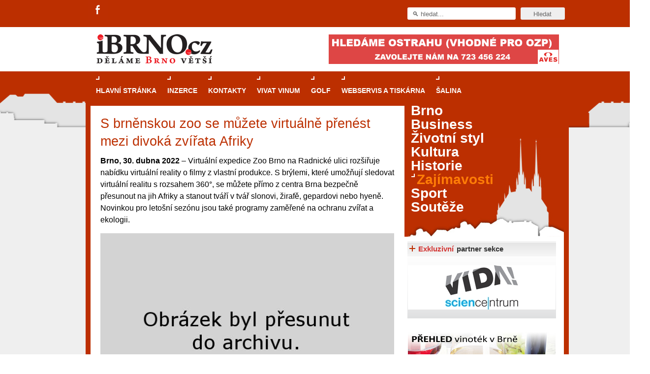

--- FILE ---
content_type: text/html; charset=utf-8
request_url: https://www.ibrno.cz/zajimavosti/65696-s-brnenskou-zoo-se-muzete-virtualne-prenest-mezi-divoka-zvirata-afriky.html
body_size: 13160
content:

<!DOCTYPE html PUBLIC "-//W3C//DTD XHTML 1.0 Transitional//EN" "http://www.w3.org/TR/xhtml1/DTD/xhtml1-transitional.dtd">
<html xmlns="https://www.w3.org/1999/xhtml" xml:lang="cs-cz" lang="cs-cz"
      xmlns:og="//opengraphprotocol.org/schema/"
      xmlns:fb="//www.facebook.com/2008/fbml">

    <head>
        <link rel="shortcut icon" href="/images/favicon.ico"/>

        
        <script type="text/javascript" src="//code.jquery.com/jquery-1.8.3.min.js"></script>
        <script>
            $.noConflict();
        </script>

          <base href="https://www.ibrno.cz/zajimavosti/65696-s-brnenskou-zoo-se-muzete-virtualne-prenest-mezi-divoka-zvirata-afriky.html" />
  <meta http-equiv="content-type" content="text/html; charset=utf-8" />
  <meta name="robots" content="index, follow" />
  <meta name="keywords" content="zoo, ZOO, VR, virtuální realita" />
  <meta name="og:image" content="https://www.ibrno.cz/images/stories/clanky/2022/04/virtualni_realita_zoo_brno.jpg" />
  <meta name="description" content="Virtuální expedice Zoo Brno na Radnické ulici rozšiřuje nabídku virtuální reality o filmy z vlastní produkce. S brýlemi, které umožňují sledovat virtuální realitu s rozsahem 360°, se můžete přímo z centra Brna bezpečně přesunout na jih Afriky a stanout tváří v tvář slonovi, žirafě, gepardovi nebo hyeně. Novinkou pro letošní sezónu jsou také programy zaměřené na ochranu zvířat a ekologii." />
  <meta name="generator" content="Joomla! 1.5 - Open Source Content Management" />
  <title>S brněnskou zoo se můžete virtuálně přenést mezi divoká zvířata Afriky</title>
  <link href="/favicon.ico" rel="shortcut icon" type="image/x-icon" />
  <link rel="stylesheet" href="/components/com_jcomments/tpl/default/style.css?v=12" type="text/css" />
  <link rel="stylesheet" href="/modules/mod_wssocialico/assets/css/wssocialico.css" type="text/css" />
  <link rel="stylesheet" href="/./plugins/content/bottombox/bbx_style.css" type="text/css" />
  <link rel="stylesheet" href="/modules/mod_related_items/assets/css/mod_related_items.css?v=2" type="text/css" />
  <link rel="stylesheet" href="/templates/rt_iridium_j15/css/style.css?ver=1.0.11" type="text/css" />
  <link rel="stylesheet" href="https://www.ibrno.cz//modules/mod_eventlistcal15q/mod_eventlistcal15q.css" type="text/css" />
  <style type="text/css">
    <!--

    -->
  </style>
  <script type="text/javascript" src="/components/com_jcomments/js/jcomments-v2.1.js?v=7"></script>
  <script type="text/javascript" src="/components/com_jcomments/libraries/joomlatune/ajax.js?v=3"></script>
  <script type="text/javascript" src="/media/system/js/mootools.js"></script>
  <script type="text/javascript" src="/media/system/js/caption.js"></script>
  <script type="text/javascript" src="/templates/rt_iridium_j15/js/rokfonts.js"></script>
  <script type="text/javascript" src="/templates/rt_iridium_j15/js/all.js"></script>
  <script type="text/javascript">
var rokboxPath = '/plugins/system/rokbox/';
		        window.addEvent('load', function() {
					new Fusion('ul.menutop', {
						pill: 0,
						effect: 'slide and fade',
						opacity: 1,
						hideDelay: 500,
						tweakInitial: {'x': -12, 'y': 0},
        				tweakSubsequent: {'x': -12, 'y': -6},
						menuFx: {duration: 400, transition: Fx.Transitions.Quint.easeOut},
						pillFx: {duration: 400, transition: Fx.Transitions.Quint.easeOut}
					});
	            });
		window.templatePath = '/templates/rt_iridium_j15';
		window.uri = '';
		window.currentStyle = 'style6';
	window.addEvent('domready', function() {
		var modules = ['side-mod', 'showcase-panel', 'moduletable', 'article-rel-wrapper'];
		var header = ['h3','h2','h1'];
		RokBuildSpans(modules, header);
	});		window.addEvent('domready', function(){ var JTooltips = new Tips($$('.hasTip'), { maxTitleChars: 50, fixed: false}); });
  </script>
  <meta property="og:type" content="article"/>
  <meta property="og:title" content="S brněnskou zoo se můžete virtuálně přenést mezi divoká zvířata Afriky"/>
  <meta property="og:site_name" content="iBrno - zpravodajský portál města Brna"/>
  <meta property="og:description" content=""/>

        

<script src='https://www.google.com/recaptcha/api.js'></script>	  		
<!--<script src="https://www.google.com/recaptcha/api.js" async defer></script>-->
		
		<script type="text/javascript">
		jQuery(function () {
			jQuery(".banner-info").click(function () {
				//window.location.href = atob(jQuery(this).attr("data-info"));
				window.open(atob(jQuery(this).attr("data-info")));
			});
		});
		</script>
    </head>
    <body id="ff-helvetica" class="f-default style6 medium  iehandle">
        <!--Begin Top Advertisement-->
                    <div id="top-advertisement">
                <div class="wrapper pad_lb">
                    		<div class="moduletable social-icons">
					<div class="header-social-icons">
<ul>
<li class="fa">
<a title="Facebook" target="_blank" href="https://www.facebook.com/iBrnocz"></a>
</li>
<!--
<li class="gp">
<a title="Google+" target="_blank" href="https://plus.google.com/u/0/106800456713959758617/posts"></a>
</li>
-->
</ul>
</div>		</div>
	
                    		<div class="moduletablehilite1">
					<div id="searchmod-surround">
  <form action="index.php"  method="post" id="rokajaxsearch" >
  	<div class="rokajaxsearchhilite1">
  	<input id="roksearch_search_str" name="searchword" id="mod_search_searchword" maxlength="20" class="inputbox" type="text" size="20" value="&#x1F50D; hledat..."  onblur="if(this.value=='') this.value='&#x1F50D; hledat...';" onfocus="if(this.value=='&#x1F50D; hledat...') this.value='';" /><input type="submit" value="Hledat" class="buttonhilite1"/>  	<input type="hidden" name="option" value="com_search" />
  	<input type="hidden" name="task"   value="search" />
  	</div>
  </form>
</div>
		</div>
	
                    <div class="clear"></div>
                </div>
            </div>
                <!--End Top Advertisement-->
        <div id="bg-tile"  ><div id="bg-main" >
                <!--Begin Header-->
                <div id="header">
                    <div class="wrapper left_pad">
                        <div class="padding">
                            <!--Begin Logo-->
                                                            <div class="logo-module">
                                                                            <a href="/" id="logo"></a>
                                                                    </div>
                                                        <!--End Logo-->
                                                            <div id="top-right-surround">
                                                                                                                <div id="top-right">		<div class="moduletable">
					<div class="clear" style="height: auto;" style="  #" id=bbh1><div align="center"><!-- id=6574 --><div class="banner-info" data-info="aHR0cHM6Ly9iLmNjYi5jei9pbmMvcmVkaXJlY3QucGhwP2JpZD02NTc0JmthbT1odHRwcyUzQSUyRiUyRnd3dy5hdmVzcGx1cy5jeiUyRg=="><img src='https://b.ccb.cz/img/79a2f17121c54acbf97c4ebe8eff5814.jpg' alt='Aves Plus' border='0' /></div></div></div><div class="clear"></div>		</div>
	</div>
                                                                    </div>
                                                    </div>
                    </div>
                </div>
                <!--End Header-->
                <div class="wrapper left_pad" style="position: relative;">
                                            <div class="skyscraper skyscraper-left">
                            
                        </div>
                                                                <div class="skyscraper skyscraper-right" >
                            
                        </div>
                                        <!--Begin Horizontal Menu-->
                                            <div id="horiz-menu" class="fusion">
                            <div class="wrapper">
                                <div class="padding">
                                    <div id="horizmenu-surround">
                                                                                    <ul class="menutop level1" >
			<li class="item1 root" >
			<a class="orphan item bullet" href="https://www.ibrno.cz/"  >
			<span>
		    			Hlavní stránka			   
			</span>
		</a>
		
		
</li>	
			<li class="item60 root" >
			<a class="orphan item bullet" href="/inzerce.html"  >
			<span>
		    			Inzerce			   
			</span>
		</a>
		
		
</li>	
			<li class="item65 root" >
			<a class="orphan item bullet" href="/kontakty.html"  >
			<span>
		    			Kontakty			   
			</span>
		</a>
		
		
</li>	
			<li class="item238 root" >
			<a class="orphan item bullet" href="/vivat-vinum.html"  >
			<span>
		    			Vivat Vinum			   
			</span>
		</a>
		
		
</li>	
			<li class="item306 root" >
			<a class="orphan item bullet" href="https://www.casopisgolf.cz"  >
			<span>
		    			GOLF			   
			</span>
		</a>
		
		
</li>	
			<li class="item313 root" >
			<a class="orphan item bullet" href="https://www.grafika-tisk-brno.cz/"  >
			<span>
		    			Webservis a tiskárna			   
			</span>
		</a>
		
		
</li>	
			<li class="item314 root" >
			<a class="orphan item bullet" href="https://www.salina-brno.cz/"  >
			<span>
		    			Šalina			   
			</span>
		</a>
		
		
</li>	
	</ul>
                                                                            </div>
                                    <!--Begin Search-->
                                                                        <!--End Search-->
                                    <div class="clr"></div>
                                </div>
                            </div>
                        </div>
                                        <!--End Horizontal Menu-->
                    <div id="main-trans-top">
                        <!--Begin Showcase-->
                        
                                                <!--End Showcase-->
                    </div>
                    <div id="main-trans">
                        <!--Begin Main Body-->
                        <div id="main-body">
                            <div id="main-content" class="s-c-s">
                                <div class="colmask leftmenu">
                                    <div class="colmid">
                                        <div class="colright">
                                            <!--Begin Main Column (col1wrap)-->
                                            <div class="col1wrap" >
                                                <div class="col1pad">
                                                    <div class="col1">
                                                        <div id="maincol">
                                                            <div id="main-content-surround">
                                                                                                                                                                                                                                                                                                                                            <div class="bodycontent">
                                                                                                                                                                                                                        <div id="maincontent-block">
                                                                                                                                                        
                                                                                                                                                            <div class="">
    <div id="page" class="full-article">
                <div class="module-tm"><div class="module-tl"></div><div class="module-tr"></div></div>
        <div class="module-inner">
            


            
            
            
            
            

                            <div class="article-title">
                    <h1 class="articlecontentheading" style="padding-right: 5px;">
                        S brněnskou zoo se můžete virtuálně přenést mezi divoká zvířata Afriky                    </h1>

                    
                </div>
                <p><strong>Brno, 30. dubna 2022</strong> – Virtuální expedice Zoo Brno na Radnické ulici rozšiřuje nabídku virtuální reality o filmy z vlastní produkce. S brýlemi, které umožňují sledovat virtuální realitu s rozsahem 360°, se můžete přímo z centra Brna bezpečně přesunout na jih Afriky a stanout tváří v tvář slonovi, žirafě, gepardovi nebo hyeně. Novinkou pro letošní sezónu jsou také programy zaměřené na ochranu zvířat a ekologii.</p>
<p class="pod_perexem"><img style="float: left;" src="/images/stories/clanky/2022/04/virtualni_realita_zoo_brno.jpg" alt="virtualni realita zoo brno" /></p>

<p>Prvních šest filmů virtuální reality získala brněnská zoologická zahrada na základě spolupráce s projektem Wild Immersion, jehož patronkou je světoznámá primatoložka a ochránkyně přírody Jane Goodall. Ty návštěvníka zavedou do těsné blízkosti zvířat z polárních oblastí, savan i oceánů nebo jim umožní pozorovat roztomilá mláďata z různých koutů světa a sledovat vliv slunovratu na život na planetě. „Jsme rádi za navázanou spolupráci s tímto projektem, ale rozhodli jsme se, že se pokusíme natočit filmy do virtuální reality také ve vlastní produkci. Naši mladí kolegové se vypravili do Jihoafrické republiky a se speciální technikou natočili atraktivní záběry afrických kopytníků a šelem, které doplnili i českým komentářem. Věřím, že se budou líbit malým i velkým divákům. Máme v plánu ve výrobě filmů pokračovat a zaměřit se i na českou přírodu,“ řekl ředitel Zoo Brno Martin Hovorka.</p>
<p>Virtuální expedice slouží kromě sledování divoké přírody přes virtuální realitu také pro workshopy, přednášky a další osvětové akce pro různé cílové skupiny zaměřené zejména na ekologii a ochranu zvířat. Je zde také prostor s interaktivními prvky a za příznivého počasí je k dispozici prostor malého dvorku.</p>
<p>„Aktuálně nabízíme čtyři hodinové tematické programy pro mimoškolní skupiny, které lze přizpůsobit věku účastníků. Chceme v nich přiblížit širokému spektru návštěvníků krásu přírody i varovat před jejím nenávratným zničením. S tímto základním cílem jsou připravovány i vedeny populárně naučné programy, které s maximálním využitím moderní techniky přiblíží možnosti, jak může i jednotlivec přispět k udržení kvality života na naší planetě. V jarním období jsme přednáškovou místnost doplnili o exponáty ze sbírek Moravského zemského muzea. Na této komorní výstavě je možné si prohlédnout například mravenečníka velkého nebo repliku dinosauřího vejce,“ dodala vedoucí Virtuální expedice Monika Hadová.</p>
<p>Na programy zoo doporučuje rezervovat místo přes web, případně osobně na místě. Nejčastějšími návštěvníky jsou rodiče s dětmi nebo senioři s vnoučaty. Během letních měsíců bude instalováno zařízení pro bezbariérový přístup osob s handicapem a rodičů s kočárky. Virtuální expedice je otevřena 7 dnů v týdnu od 10:00 do 18:00.</p><div style="clear: both"></div><div class="banner-v-clanku-dole">	<div class="banner-v-clanku">
		<div class="moduletable">
						<div class="module-inner">
				<div class="clear" style="height: auto;" style="  #" id=bbvcl><div align="center"><!-- id=1878 --><script async src="https://pagead2.googlesyndication.com/pagead/js/adsbygoogle.js?client=ca-pub-2826757030954706"
     crossorigin="anonymous"></script>
<ins class="adsbygoogle"
     style="display:block"
     data-ad-format="fluid"
     data-ad-layout-key="-g3-46+jc+0-1hy"
     data-ad-client="ca-pub-2826757030954706"
     data-ad-slot="3556083938"></ins>
<script>
     (adsbygoogle = window.adsbygoogle || []).push({});
</script></div></div><div class="clear"></div>			</div>
		</div>
	</div>
	</div><div style="clear: both"></div><div class="banner-v-clanku-dole">	<div class="">
		<div class="moduletable">
						<div class="module-inner">
				<div class="article-social">
            
    <dl>
        <dd class="rt-facebook"><div id="fb-root" style="z-index:1000;"></div>
        <fb:like href="https://www.ibrno.cz/zajimavosti/65696-s-brnenskou-zoo-se-muzete-virtualne-prenest-mezi-divoka-zvirata-afriky.html" layout="button_count" action="like" show_faces="true" colorscheme="light"></fb:like>
        </dd>

        <dd class="rt-twitter">
            <a href="https://twitter.com/share" class="twitter-share-button" data-dnt="true" data-count="horizontal" data-text="" data-url="https://www.ibrno.cz/zajimavosti/65696-s-brnenskou-zoo-se-muzete-virtualne-prenest-mezi-divoka-zvirata-afriky.html">Tweet</a>
        </dd>

        <dd class="rt-google">
            <g:plusone href="https://www.ibrno.cz/zajimavosti/65696-s-brnenskou-zoo-se-muzete-virtualne-prenest-mezi-divoka-zvirata-afriky.html" size="medium"></g:plusone>
        </dd>

        <div class="clear"></div>
    </dl>

	<div class="linkedin-share">
		<script src="//platform.linkedin.com/in.js" type="text/javascript"> lang: cs_CZ</script>
		<script type="IN/Share"></script>
	</div>
    
    <div class="facebook-share">
        <div class="fb-share-button" data-href="https://www.ibrno.cz/zajimavosti/65696-s-brnenskou-zoo-se-muzete-virtualne-prenest-mezi-divoka-zvirata-afriky.html" data-type="button"></div>        
    </div>
    
    <div class="clear"></div>
    
</div>			</div>
		</div>
	</div>
	</div><br /><div style="clear:both;"></div><div class="bbx_container">               
                    <div style="
                                    height: 22px;
                                    widht: 100%;
                                    background-color: #f7f7f7;
                                    border: 1px solid #dedede;
                                    color: #6a6a6a;
                                    font-weight: bold;
                                    padding: 2px 10px 0 5px;
                                    margin-top: 0px;
                    ">
                        Související články:
                    </div>
                       <table>
                       <tr>
                           
                            <td  valign="center">
                                <b><ul class="relateditems">
<li class="mod_related_items_li">
    <div class="mod_related_items_img">
        <a href="/zajimavosti/68171-brnenska-zoo-otevira-novy-vybeh-pro-dzelady.html">
                  <img src="/images/stories/clanky/2025/09/dzelady.jpeg" style="width:200px;"/>    </a>
        </a>
    </div>
    <div class="mod_related_items_a">
	<a href="/zajimavosti/68171-brnenska-zoo-otevira-novy-vybeh-pro-dzelady.html">
           
				Brněnská ZOO otevírá nový výběh pro dželady</a>
    </div>
    <div class="perex" >
         <strong>Brno, 19. září 2025</strong> - V sobotu 20. září se v Zoo Brno uskuteční slavnostní akce s názvem Vítej, tlupo!, která nabídne návštěvníkům bohatý program a především ot...     </div>    
        
      <div class="clear"></div> 
    
    
</li>
 
    
<li class="mod_related_items_li">
    <div class="mod_related_items_img">
        <a href="/zajimavosti/68125-orli-a-supi-z-brnenske-zoo-se-v-nove-voliere-proletnou-v-roce-2027.html">
                  <img src="/images/stories/clanky/2025/08/supi_600_ideogram.jpeg" style="width:200px;"/>    </a>
        </a>
    </div>
    <div class="mod_related_items_a">
	<a href="/zajimavosti/68125-orli-a-supi-z-brnenske-zoo-se-v-nove-voliere-proletnou-v-roce-2027.html">
           
				Orli a supi z brněnské zoo se v nové voliéře prolétnou v roce 2027</a>
    </div>
    <div class="perex" >
         <strong>Brno, 30. srpna 2025</strong> - Nové voliéry s odstavnou a expoziční částí se dočkají draví ptáci z brněnské zoologické zahrady. Vyjde na 21,3 milionu korun a měla by bý...     </div>    
        
      <div class="clear"></div> 
    
    
</li>
 
    
<li class="mod_related_items_li">
    <div class="mod_related_items_img">
        <a href="/brno/67888-vybeh-pro-ledni-medvedy-v-brnenske-zoo-se-docka-uprav.html">
                  <img src="/images/stories/clanky/2025/04/ledni_medved_ideogram.jpeg" style="width:200px;"/>    </a>
        </a>
    </div>
    <div class="mod_related_items_a">
	<a href="/brno/67888-vybeh-pro-ledni-medvedy-v-brnenske-zoo-se-docka-uprav.html">
           
				Výběh pro lední medvědy v brněnské zoo se dočká úprav</a>
    </div>
    <div class="perex" >
         <strong>Brno, 28. dubna 2025</strong> - Brněnští radní vybrali společnost, která rozšíří výběh pro lední medvědy v Zoo Brno. Na základě výběrového řízení se jí stala UNIGEO, a. ...     </div>    
        
      <div class="clear"></div> 
    
    
</li>
 
    
<li class="mod_related_items_li">
    <div class="mod_related_items_img">
        <a href="/brno/67838-brnenska-zoo-ma-strategii-rozvoje-do-roku-2040.html">
                  <img src="/images/stories/clanky/2025/03/papousek_ideogram.jpeg" style="width:200px;"/>    </a>
        </a>
    </div>
    <div class="mod_related_items_a">
	<a href="/brno/67838-brnenska-zoo-ma-strategii-rozvoje-do-roku-2040.html">
           
				Brněnská zoo má strategii rozvoje do roku 2040</a>
    </div>
    <div class="perex" >
         <strong>Brno, 25. března 2025</strong> - Stát se oázou pro návštěvníky, zaměstnance i chovaná zvířata a být lídrem vzdělávání veřejnosti týkajícího se ochrany přírody. Takové js...     </div>    
        
      <div class="clear"></div> 
    
    
</li>
 
    
<li class="mod_related_items_li">
    <div class="mod_related_items_img">
        <a href="/zajimavosti/67763-brnenska-zoologicka-zahrada-rozsiri-vybeh-lednich-medvedu.html">
                  <img src="/images/stories/clanky/2025/02/ledni_medved_ideogram.jpeg" style="width:200px;"/>    </a>
        </a>
    </div>
    <div class="mod_related_items_a">
	<a href="/zajimavosti/67763-brnenska-zoologicka-zahrada-rozsiri-vybeh-lednich-medvedu.html">
           
				Brněnská zoologická zahrada rozšíří výběh ledních medvědů</a>
    </div>
    <div class="perex" >
         <strong>Brno, 27. února 2025</strong> - V prosinci loňského roku brněnští radní souhlasili se zahájením zadávacího řízení na stavební práce "Zoo Brno – rozšíření výběhu ledního ...     </div>    
        
      <div class="clear"></div> 
    
    
</li>
 
    
<li class="mod_related_items_li">
    <div class="mod_related_items_img">
        <a href="/brno/67705-modernizace-brnenske-zoo-prinese-i-nove-expozice.html">
                  <img src="/images/stories/clanky/2025/01/dzelada_ideogram.jpeg" style="width:200px;"/>    </a>
        </a>
    </div>
    <div class="mod_related_items_a">
	<a href="/brno/67705-modernizace-brnenske-zoo-prinese-i-nove-expozice.html">
           
				Modernizace brněnské zoo přinese i nové expozice</a>
    </div>
    <div class="perex" >
         <strong>Brno, 28. ledna 2025</strong> – Brno v minulém roce začalo s koncepční modernizací městské Zoo, jejíž výsledky budou viditelné v příštích letech. Nový investiční plán za...     </div>    
        
      <div class="clear"></div> 
    
    
</li>
 
    
<li class="mod_related_items_li">
    <div class="mod_related_items_img">
        <a href="/zajimavosti/67455-brnenska-zoo-ziska-novy-vstup-lavku-i-expozici-mokradu-a-tucnaku.html">
                  <img src="/images/stories/clanky/2024/09/zoo_tucnaci.jpg" style="width:200px;"/>    </a>
        </a>
    </div>
    <div class="mod_related_items_a">
	<a href="/zajimavosti/67455-brnenska-zoo-ziska-novy-vstup-lavku-i-expozici-mokradu-a-tucnaku.html">
           
				Brněnská zoo získá nový vstup, lávku i expozici mokřadů a tučňáků</a>
    </div>
    <div class="perex" >
         <strong>Brno, 27. září 2024</strong> - Kromě úpravy tradičního vstupu do brněnské zoo plánuje příspěvková organizace i stavbu nového, a to při ulici Ondrova. Jeho součástí bude ...     </div>    
        
      <div class="clear"></div> 
    
    
</li>
 
    
<li class="mod_related_items_li">
    <div class="mod_related_items_img">
        <a href="/brno/67188-brno-podpori-environmentalni-vzdelavani-v-lamacentru.html">
                  <img src="/images/stories/clanky/2024/04/lama_.jpg" style="width:200px;"/>    </a>
        </a>
    </div>
    <div class="mod_related_items_a">
	<a href="/brno/67188-brno-podpori-environmentalni-vzdelavani-v-lamacentru.html">
           
				Brno podpoří environmentální vzdělávání v Lamacentru</a>
    </div>
    <div class="perex" >
         <strong>Brno, 30. dubna 2024</strong> - Brněnští radní na dnešní schůzi souhlasili s poskytnutím dotace Pozemkovému spolku Hády, který je základní organizací Českého svazu ochrá...     </div>    
        
      <div class="clear"></div> 
    
    
</li>
 
    
<li class="mod_related_items_li">
    <div class="mod_related_items_img">
        <a href="/zajimavosti/67087-v-brnenske-zoo-by-mohly-pribyt-dva-vzdelavaci-pointy.html">
                  <img src="/images/stories/clanky/2024/03/agama_hlava.jpg" style="width:200px;"/>    </a>
        </a>
    </div>
    <div class="mod_related_items_a">
	<a href="/zajimavosti/67087-v-brnenske-zoo-by-mohly-pribyt-dva-vzdelavaci-pointy.html">
           
				V brněnské zoo by mohly přibýt dva vzdělávací pointy</a>
    </div>
    <div class="perex" >
         <strong>Brno, 26. března 2024</strong> - Brněnští radní souhlasí s podáním žádosti o dotaci na projekt Přírodní vzdělávací pointy v areálu Zoo Brno, díky němuž vzniknou dvě učeb...     </div>    
        
      <div class="clear"></div> 
    
    
</li>
 
    
<li class="mod_related_items_li">
    <div class="mod_related_items_img">
        <a href="/zajimavosti/67000-v-brnenske-zoo-vznikne-nova-expozice-zivocichu-obyvajicich-subtropy.html">
                  <img src="/images/stories/clanky/2024/02/velka_zelva_zoo.jpg" style="width:200px;"/>    </a>
        </a>
    </div>
    <div class="mod_related_items_a">
	<a href="/zajimavosti/67000-v-brnenske-zoo-vznikne-nova-expozice-zivocichu-obyvajicich-subtropy.html">
           
				V brněnské ZOO vznikne nová expozice živočichů obývajících subtropy</a>
    </div>
    <div class="perex" >
         <strong>Brno, 15. února 2024</strong> - Brněnští radní schválili aktualizovaný investiční záměr, díky kterému vznikne v zoologické zahradě nová subtropická expozice. Ta nahradí ...     </div>    
        
      <div class="clear"></div> 
    
    
</li>
</ul></b>
                            </td>
                </tr>
                </table>
                    
                    <div style="clear: both; height: 1px; margin-top: -1px; visible: none;"></div></div>            

                        <div class="article-ratings">
                            </div>
        </div>
        <div class="module-bm"><div class="module-bl"></div><div class="module-br"></div></div>
    </div>
</div>
                                                                                                                                                                                                                                </div>
                                                                    </div>
                                                                    <div class="clr"></div>
                                                                                                                                    
                                                                <!--Begin Top Advertisement-->
                                                                                                                                                                                                    <div id="banner-all-web-dole">

                                                                        		<div class="moduletable">
					<div class="clear" style="height: auto;" style="  #" id=bbdall><div align="center"><!-- id=5865 --><div class="banner-info" data-info="aHR0cHM6Ly9iLmNjYi5jei9pbmMvcmVkaXJlY3QucGhwP2JpZD01ODY1JmthbT1odHRwcyUzQSUyRiUyRnd3dy52aW5hcnNrZWNlbnRydW0uY3olMkZzYWxvbi12aW4="><img src='https://b.ccb.cz/img/3253a2a29aea9c787018aa246289eeaa.gif' alt='Salon vín České republiky' border='0' /></div></div></div><div class="clear"></div>		</div>
	

                                                                    </div>
                                                                                                                                <!--End Top Advertisement-->

                                                                
                                                                                                                                <div class="clear"></div>
                                                            </div>


                                                        </div>
                                                    </div>
                                                </div>
                                            </div>
                                            <!--End Main Column (col1wrap)-->
                                            <!--Begin Left Column (col2)-->
                                                                                            <div class="col2">
                                                    <div id="leftcol">
                                                                                                                	<div class="">
		<div class="moduletable">
						<div class="module-inner">
					<!--<script type="text/javascript">
		RokTabsOptions.duration.push();
		RokTabsOptions.transition.push(Fx.Transitions.);
		RokTabsOptions.auto.push();
		RokTabsOptions.delay.push();
		RokTabsOptions.type.push('');
		RokTabsOptions.linksMargins.push();
	</script>-->
        	<div class="roktabs-wrapper" style="width: 615px;">
		<div class="roktabs base">
			<!--<div class="roktabs-arrows">
				<span class="previous">&larr;</span>
				<span class="next">&rarr;</span>
			</div>-->
			<div class='roktabs-links' style="display: none;">
<ul class='roktabs-hidden'>
<li class="first active icon-left"><span>Průvodce kasinovými hrami v Brně: Od rulety po video automaty</span></li>
<li class=" icon-left"><span>Dámské chytré hodinky: Stylové výběry</span></li>
<li class="last icon-left"><span>HUAWEI chytré hodinky: Průlom v oblasti zdraví a wellness</span></li>
</ul>
</div>
			<div >
				<div >
					<div class="intro-text"><strong><img style="float: left;" src="/images/stories/clanky/2025/05/rulet.jpg" alt="rulet" /><h1 class="rok_tabs_link"><a class="rok_tabs_link" href="/trends/67953-pruvodce-kasinovymi-hrami-v-brne.html">Průvodce kasinovými hrami v Brně: Od rulety po video automaty</a></h1></strong></p>
<p class="normal" style="text-align: justify;">Brno je městem známým pro zajímavé památky, skvělé restaurace, divadla a univerzity. Mimo jiné je ale také místem, kde si můžete legálně a bezpečně vyzkoušet různé kasinové hry. V neustále kvetoucí moravské metropoli naleznete širokou nabídku her od klasické rulety až po moderní automaty jak pro pravidelné návštěvníky, tak pro příležitostné hráče. V...<br style="clear:both; margin-top:-1.5em" /><div class="rok_tabs_more"><a class="rok_tabs_link" href="/trends/67953-pruvodce-kasinovymi-hrami-v-brne.html">Celý článek...</a></div>	</div>				</div>
			</div>
					</div>
	</div>

			</div>
		</div>
	</div>
	
                                                                                                            </div>
                                                </div>
                                                                                        <!--End Left Column (col2)-->
                                            <!--Begin Right Column (col3)-->
                                                                                            <div class="col3">
                                                    <div id="rightcol">
                                                                                                                	<div class="flush menu_sekce">
		<div class="moduletable">
						<div class="module-inner">
				
<ul class="menuxxx" id="abstract-menu">
	<li class="item166">
		<a href="/brno.html">
			<span>Brno</span>
		</a>
	</li>
	<li class="item226">
		<a href="/business.html">
			<span>Business</span>
		</a>
	</li>
	<li class="item167">
		<a href="/zivotni-styl.html">
			<span>Životní styl</span>
		</a>
	</li>
	<li class="item165">
		<a href="/kultura.html">
			<span>Kultura</span>
		</a>
	</li>
	<li class="item168">
		<a href="/historie.html">
			<span>Historie</span>
		</a>
	</li>
	<li id="current" class="active item169">
		<a href="/zajimavosti.html">
			<span>Zajímavosti</span>
		</a>
	</li>
	<li class="item170">
		<a href="/sport.html">
			<span>Sport</span>
		</a>
	</li>
	<li class="item280">
		<a href="/souteze.html">
			<span>Soutěže</span>
		</a>
	</li>
</ul>			</div>
		</div>
	</div>
		<div class="hilite1 hilite4 partnerlogo">
		<div class="moduletable">
						<div class="style-h3"><h3 class="module-title">Exkluzivní partner sekce </h3></div>
						<div class="module-inner">
				<div class="clear" style="height: auto;" style="  #" id=p_zajimavosti><div align="center"><!-- id=4035 --><div class="banner-info" data-info="aHR0cHM6Ly9iLmNjYi5jei9pbmMvcmVkaXJlY3QucGhwP2JpZD00MDM1JmthbT1odHRwJTNBJTJGJTJGd3d3LnZpZGEuY3o="><img src='https://b.ccb.cz/img/39bb84ba578c3a2b1e47e65a5fbaca33.jpg' alt='VIDA centrum' border='0' /></div></div></div><div class="clear"></div>			</div>
		</div>
	</div>
		<div class="">
		<div class="moduletable">
						<div class="module-inner">
				<p><a href="/katalog/vinoteky/vinoteky-v-brne.html" target="_blank"><img style="display: block; margin-left: auto; margin-right: auto; margin-bottom: 10px;" src="/images/stories/clanky/2012/11/prehled_vinotek_v_Brne3-FIN.jpg" alt="prehled_vinotek_v_Brne3-FIN" width="300" height="150" border="0" /></a></p>			</div>
		</div>
	</div>
		<div class="salina_odber_pdf">
		<div class="moduletable">
						<div class="module-inner">
				<p><a title="Chci pravidelně dostávat měsíčník Šalina v PDF e-mailem" href="https://www.salina-brno.cz/prihlaseni-odberu-casopisu-salina-v-pdf-emailem" target="_blank"><img style="display: block; margin-left: auto; margin-right: auto;" src="/images/stories/clanky/PDF_Salina-prihlaseni_k_odberu.png" alt="Přihlášení k odběru měsíčníku Šalina v PDF" /></a></p>			</div>
		</div>
	</div>
		<div class="hilite1 hilite3">
		<div class="moduletable">
						<div class="style-h3"><h3 class="module-title">Kalendář vinařských akcí</h3></div>
						<div class="module-inner">
				<!-- HACK SELECT a.*, l.venue, l.city, l.url, CASE WHEN CHAR_LENGTH(a.alias) THEN CONCAT_WS(':', a.id, a.alias) ELSE a.id END as slug FROM #__eventlist_events AS a LEFT JOIN #__eventlist_venues AS l ON l.id = a.locid LEFT JOIN #__eventlist_categories AS c ON c.id = a.catsid WHERE a.published = 1 AND a.dates >= '2026-01-17' AND c.access <= 0 AND (c.id=3) ORDER BY a.dates ASC LIMIT 10 --> 
<div class='eventcalq' align='center'><table class="mod_eventlistcalq_calendar" cellspacing="0" cellpadding="0">
<caption class="mod_eventlistcalq_calendar-month"><a href="/zajimavosti.html?el_mcal_month=12&amp;el_mcal_year=2025">&lt;&lt; </a>&nbsp;Leden&nbsp;2026&nbsp;<a href="/zajimavosti.html?el_mcal_month=2&amp;el_mcal_year=2026"> &gt;&gt;</a></caption>
<tr><th class="mod_eventlistcalq_daynames" abbr="Po">&nbsp;Po&nbsp;</th><th class="mod_eventlistcalq_daynames" abbr="Út">&nbsp;Út&nbsp;</th><th class="mod_eventlistcalq_daynames" abbr="St">&nbsp;St&nbsp;</th><th class="mod_eventlistcalq_daynames" abbr="Čt">&nbsp;Čt&nbsp;</th><th class="mod_eventlistcalq_daynames" abbr="Pá">&nbsp;Pá&nbsp;</th><th class="mod_eventlistcalq_daynames" abbr="So">&nbsp;So&nbsp;</th><th class="mod_eventlistcalq_daynames" abbr="Ne">&nbsp;Ne&nbsp;</th></tr>
<tr><td class="mod_eventlistcalq">&nbsp;</td><td class="mod_eventlistcalq">&nbsp;</td><td class="mod_eventlistcalq">&nbsp;</td><td class="mod_eventlistcalq_calday">&nbsp;&nbsp;1</td><td class="mod_eventlistcalq_calday">&nbsp;&nbsp;2</td><td class="mod_eventlistcalq_calday">&nbsp;&nbsp;3</td><td class="mod_eventlistcalq_calday">&nbsp;&nbsp;4</td></tr>
<tr><td class="mod_eventlistcalq_calday">&nbsp;&nbsp;5</td><td class="mod_eventlistcalq_calday">&nbsp;&nbsp;6</td><td class="mod_eventlistcalq_calday">&nbsp;&nbsp;7</td><td class="mod_eventlistcalq_calday">&nbsp;&nbsp;8</td><td class="mod_eventlistcalq_calday">&nbsp;&nbsp;9</td><td class="mod_eventlistcalq_calday">10</td><td class="mod_eventlistcalq_calday">11</td></tr>
<tr><td class="mod_eventlistcalq_calday">12</td><td class="mod_eventlistcalq_caldaylink"><span class="editlinktip hasTip" title="&lt;ul style=&quot;margin:0px;z-index:254;position:relative;padding-left:0;&quot;&gt;&lt;li style=&quot;z-index:254;&quot;&gt;- Řízená degustace Vinařství František Zapletal&lt;/li&gt;&lt;/ul&gt;" ><a href="/component/eventlist/details/7982.html">13</a></span></td><td class="mod_eventlistcalq_calday">14</td><td class="mod_eventlistcalq_calday">15</td><td class="mod_eventlistcalq_calday">16</td><td class="mod_eventlistcalq_caltoday">17</td><td class="mod_eventlistcalq_calday">18</td></tr>
<tr><td class="mod_eventlistcalq_calday">19</td><td class="mod_eventlistcalq_calday">20</td><td class="mod_eventlistcalq_calday">21</td><td class="mod_eventlistcalq_calday">22</td><td class="mod_eventlistcalq_calday">23</td><td class="mod_eventlistcalq_calday">24</td><td class="mod_eventlistcalq_calday">25</td></tr>
<tr><td class="mod_eventlistcalq_calday">26</td><td class="mod_eventlistcalq_calday">27</td><td class="mod_eventlistcalq_calday">28</td><td class="mod_eventlistcalq_calday">29</td><td class="mod_eventlistcalq_calday">30</td><td class="mod_eventlistcalq_calday">31</td><td class="mod_eventlistcalq">&nbsp;</td></tr>
</table>
</div><div class="nejnovejsi_akce"><strong>Nejbližší akce</strong></div>
   
      <span class="date">
         28.02.      </span>
      <span class="location">
         <a href="/component/eventlist/details/7983-2-narozeniny--s-cimbalovou-muzikou-primas-z-boleradic.html">
            2. narozeniny – s cimbálovou muzik..         </a>
      </span>
      <div class="cleaner"></div>
   

<div class="vypis_akci"><a href="/component/eventlist/?views=editevent&amp;typ=3" title="Další akce"> Další akce </a></div>
<div class="pridat_akci"><a href="/component/eventlist/editevent.html?typ=3" title="Přidat novou akci do kalendáře"> Přidat novou akci do kalendáře </a></div> 			</div>
		</div>
	</div>
		<div class="hilite1 hilite3">
		<div class="moduletable">
						<div class="style-h3"><h3 class="module-title">Kulturní akce v Brně</h3></div>
						<div class="module-inner">
				<!-- HACK SELECT a.*, l.venue, l.city, l.url, CASE WHEN CHAR_LENGTH(a.alias) THEN CONCAT_WS(':', a.id, a.alias) ELSE a.id END as slug FROM #__eventlist_events AS a LEFT JOIN #__eventlist_venues AS l ON l.id = a.locid LEFT JOIN #__eventlist_categories AS c ON c.id = a.catsid WHERE a.published = 1 AND a.dates >= '2026-01-17' AND c.access <= 0 AND (c.id=1) ORDER BY a.dates ASC LIMIT 10 -->
<div class='eventcalq' align='center'><table class="mod_eventlistcalq_calendar" cellspacing="0" cellpadding="0">
<caption class="mod_eventlistcalq_calendar-month"><a href="/zajimavosti.html?el_mcal_month=12&amp;el_mcal_year=2025">&lt;&lt; </a>&nbsp;Leden&nbsp;2026&nbsp;<a href="/zajimavosti.html?el_mcal_month=2&amp;el_mcal_year=2026"> &gt;&gt;</a></caption>
<tr><th class="mod_eventlistcalq_daynames" abbr="Po">&nbsp;Po&nbsp;</th><th class="mod_eventlistcalq_daynames" abbr="Út">&nbsp;Út&nbsp;</th><th class="mod_eventlistcalq_daynames" abbr="St">&nbsp;St&nbsp;</th><th class="mod_eventlistcalq_daynames" abbr="Čt">&nbsp;Čt&nbsp;</th><th class="mod_eventlistcalq_daynames" abbr="Pá">&nbsp;Pá&nbsp;</th><th class="mod_eventlistcalq_daynames" abbr="So">&nbsp;So&nbsp;</th><th class="mod_eventlistcalq_daynames" abbr="Ne">&nbsp;Ne&nbsp;</th></tr>
<tr><td class="mod_eventlistcalq">&nbsp;</td><td class="mod_eventlistcalq">&nbsp;</td><td class="mod_eventlistcalq">&nbsp;</td><td class="mod_eventlistcalq_calday">&nbsp;&nbsp;1</td><td class="mod_eventlistcalq_calday">&nbsp;&nbsp;2</td><td class="mod_eventlistcalq_calday">&nbsp;&nbsp;3</td><td class="mod_eventlistcalq_calday">&nbsp;&nbsp;4</td></tr>
<tr><td class="mod_eventlistcalq_calday">&nbsp;&nbsp;5</td><td class="mod_eventlistcalq_calday">&nbsp;&nbsp;6</td><td class="mod_eventlistcalq_calday">&nbsp;&nbsp;7</td><td class="mod_eventlistcalq_calday">&nbsp;&nbsp;8</td><td class="mod_eventlistcalq_calday">&nbsp;&nbsp;9</td><td class="mod_eventlistcalq_calday">10</td><td class="mod_eventlistcalq_calday">11</td></tr>
<tr><td class="mod_eventlistcalq_calday">12</td><td class="mod_eventlistcalq_calday">13</td><td class="mod_eventlistcalq_calday">14</td><td class="mod_eventlistcalq_calday">15</td><td class="mod_eventlistcalq_calday">16</td><td class="mod_eventlistcalq_caltoday">17</td><td class="mod_eventlistcalq_calday">18</td></tr>
<tr><td class="mod_eventlistcalq_calday">19</td><td class="mod_eventlistcalq_calday">20</td><td class="mod_eventlistcalq_calday">21</td><td class="mod_eventlistcalq_calday">22</td><td class="mod_eventlistcalq_calday">23</td><td class="mod_eventlistcalq_calday">24</td><td class="mod_eventlistcalq_calday">25</td></tr>
<tr><td class="mod_eventlistcalq_calday">26</td><td class="mod_eventlistcalq_calday">27</td><td class="mod_eventlistcalq_calday">28</td><td class="mod_eventlistcalq_calday">29</td><td class="mod_eventlistcalq_calday">30</td><td class="mod_eventlistcalq_caldaylink"><span class="editlinktip hasTip" title="&lt;ul style=&quot;margin:0px;z-index:254;position:relative;padding-left:0;&quot;&gt;&lt;li style=&quot;z-index:254;&quot;&gt;- Svět čar a kouzel&lt;/li&gt;&lt;/ul&gt;" ><a href="/component/eventlist/details/7987.html">31</a></span></td><td class="mod_eventlistcalq">&nbsp;</td></tr>
</table>
</div><div class="nejnovejsi_akce"><strong>Nejbližší akce</strong></div>
   
      <span class="date">
         31.01.      </span>
      <span class="location">
         <a href="/component/eventlist/details/7987-svet-car-a-kouzel.html">
            Svět čar a kouzel..         </a>
      </span>
      <div class="cleaner"></div>
   
   
      <span class="date">
         03.02.      </span>
      <span class="location">
         <a href="/component/eventlist/details/7986-karel-a-iveta-se-vraceji-koncert.html">
            KAREL A IVETA SE VRACEJÍ - koncert..         </a>
      </span>
      <div class="cleaner"></div>
   

<div class="vypis_akci"><a href="/component/eventlist/?views=editevent&amp;typ=1" title="Další akce"> Další akce </a></div>
<div class="pridat_akci"><a href="/component/eventlist/editevent.html?typ=1" title="Přidat novou akci do kalendáře"> Přidat novou akci do kalendáře </a></div> 			</div>
		</div>
	</div>
	
                                                    </div>
                                                </div>
                                                                                        <!--End Right Column (col3)-->
                                        </div>
                                    </div>
                                </div>
                            </div>
                                                    </div>
                        <!--End Main Body-->
                    </div>
                </div>
                <div style="clear: both; margin: -1px 0 0 0; height: 1px; visibility: hidden;"></div>
                <!--Begin Main Bottom-->
                                    <div id="bottom-main">
                        <div class="wrapper left_pad"><div id="main-trans-bottom">
                                <div id="mainmodules3" class="spacer w99">
                                                                            <div class="block full">
                                            	<div class="logo">
		<div class="moduletable">
						<div class="module-inner">
				<table style="width: 100%; margin-left: -20px;" border="0">
	<tbody>
		<tr>
			<td style="margin-top: 5px; text-align: center; margin-right: auto; margin-left: auto;"><strong>Partneři</strong>
			</td>
		</tr>
	</tbody>
</table>
<table style="width: 100%;" border="0">
	<tbody>
		<tr>
			<td colspan="5" valign="top">
				<!--<a href="http://www.rhkbrno.cz" target="_blank"><img style="padding-left: 55px; float: left;" src="/images/loga-partneri_webu/RHK-LOGO.jpg" alt="RHK Brno" border="0" /></a>--><a href="https://www.salina-brno.cz/" target="_blank"><img style="padding-left: 30px; padding-top: 10px; float: left; width: 105px;" src="/images/loga-partneri_webu/Salina_logo_RGB_(red-sirka_800b).jpg" alt="Šalina" width="105" border="0" /></a><a href="http://www.mzm.cz/" target="_blank"><img style="padding-top: 4px; margin-left: 80px; margin-right: auto; float: left;" src="/images/loga-partneri_webu/MZM.png" alt="Moravské zemské muzeum" width="75" border="0" /></a>
				<!--<a href="https://www.farmapalava.cz/" target="_blank"><img style="padding-left: 75px; padding-top: 4px; float: left;" src="/images/loga-partneri_webu/farma-palava.png" alt="Farma Pálava" width="75" border="0" /></a>--><a href="https://www.vinnagalerie.cz/" target="_blank"><img style="padding-left: 75px; padding-top: 4px; float: left;" src="/images/loga-partneri_webu/logoVinnaGalerie.jpg" alt="Vinná galerie" width="75" border="0" /></a>
				<!--<a href="http://www.vican.wine" target="_blank"><img style="padding-left: 65px; padding-top: 7px; float: left;" src="/images/loga-partneri_webu/vican.png" alt="Vican" width="75" border="0" /></a>--><a href="https://www.vinoholec.cz/" target="_blank"><img style="padding-left: 65px; padding-top: 7px; float: left;" src="/images/loga-partneri_webu/logo-VinoHolec.jpg" alt="Víno Holec" width="75" border="0" /></a><a href="http://www.salonvin.cz" target="_blank"><img style="padding-left: 65px; padding-top: 7px; float: left;" src="/images/loga-partneri_webu/salonvin.png" alt="Salon vín" width="75" border="0" /></a><a href="https://www.vinarstvivajbar.cz/sortiment" target="_blank"><img style="padding-left: 85px; padding-top: 7px; float: left;" src="/images/loga-partneri_webu/vajbar_slavik.gif" alt="Vinařství Vajbar" width="75" border="0" /></a>
			</td>
		</tr>
	</tbody>
</table>
<!-- do 5/2018 <table style="width: 100%;" border="0">
	<tbody>
		<tr>
			<td colspan="5" valign="top"><a href="http://www.rhkbrno.cz" target="_blank"><img style="padding-left: 90px; float: left;" src="/images/loga-partneri_webu/RHK-LOGO.jpg" alt="RHK Brno" border="0" /></a><a href="http://www.vinnagalerie.cz/" target="_blank"><img style="padding-top: 4px; margin-left: 80px; margin-right: auto; float: left;" src="/images/vinna-galerie.jpg" alt="vinna-galerie" width="75" height="74" border="0" /></a><a href="http://www.pef.mendelu.cz/cz" target="_blank"><img style="padding-left: 90px; padding-top: 4px; float: left;" src="/images/stories/clanky/pef.jpg" alt="komfort" width="116" height="56" border="0" /></a><a href="http://www.hvezdarna.cz" target="_blank"><img style="padding-left: 55px; padding-top: 7px; float: left;" src="/images/loga-partneri_webu/hvezdarna.png" alt="Hvězdárna Brnokomfort" border="0" /></a>
			</td>
		</tr>
	</tbody>
</table>
<table border="0">
<tbody>
<tr>
<td style="margin-top: 5px;" mce_style="margin-top: 5px;"><b>Exkluzivní partner</b></td>
<td style="margin-top: 5px; padding-left: 118px;" mce_style="margin-top: 5px; padding-left: 118px;"><b>Partneři</b></td>
</tr>
</tbody>
</table>
<table border="0">
<tbody>
<tr>
<td><a href="http://www.brno.cz/" mce_href="http://www.brno.cz/" target="_blank"><img class="partner" src="/images/brno_logo.jpg" mce_src="/images/brno_logo.jpg" border="0" /></a></td>
<td colspan="5" valign="top"><a href="http://www.rhkbrno.cz" mce_href="http://www.rhkbrno.cz" target="_blank"><img src="/images/loga-partneri_webu/RHK-LOGO.jpg" mce_src="/images/loga-partneri_webu/RHK-LOGO.jpg" border="0" alt="RHK Brno" style="padding-left: 60px; float: left;" mce_style="padding-left: 60px; float: left;" /></a><a href="http://www.vinnagalerie.cz/" mce_href="http://www.vinnagalerie.cz/" target="_blank"><img src="/images/vinna-galerie.jpg" mce_src="/images/vinna-galerie.jpg" border="0" alt="vinna-galerie" width="75" height="74" style="padding-top: 4px; margin-left: 55px; margin-right: auto; float: left;" mce_style="padding-top: 4px; margin-left: 55px; margin-right: auto; float: left;" /></a><a href="http://www.pef.mendelu.cz/cz" mce_href="http://www.pef.mendelu.cz/cz" target="_blank"><img src="/images/stories/clanky/pef.jpg" mce_src="/images/stories/clanky/pef.jpg" border="0" alt="komfort" width="116" height="56" style="padding-left: 60px; padding-top: 4px; float: left;" mce_style="padding-left: 60px; padding-top: 4px; float: left;" /></a><a href="http://www.hvezdarna.cz" mce_href="http://www.hvezdarna.cz" target="_blank"><img src="/images/loga-partneri_webu/hvezdarna.png" mce_src="/images/loga-partneri_webu/hvezdarna.png" border="0" alt="Hvězdárna Brnokomfort" style="padding-left: 45px; padding-top: 7px; float: left;" mce_style="padding-left: 45px; padding-top: 7px; float: left;" /></a></td>
</tr>
</tbody>
</table>
-->			</div>
		</div>
	</div>
	
                                        </div>
                                                                                                                                            </div>
                            </div></div>
                    </div>
                                <!--End Main Bottom-->
                <!--Begin Footer-->
                                    <div class="wrapper left_pad">
                        <div id="main-trans2">
                            <div id="footer">
                                <div id="footer-bg"><div id="footer-bg2">
                                                                                    <div id="mainmodules4" class="spacer w99">
                                                                                                    <div class="block full">
                                                        
                                                    </div>
                                                                                                                                                                                            </div>
                                                                                <!--Begin Copyright Section-->

                                                                                    <div class="copyright-block">
                                                                                                    <div class="footer-mod">
                                                        	<div class="logo">
		<div class="moduletable">
			<div class="module-padding">
								<div style="text-align: center; letter-spacing: 10px; padding: 10px 0 10px 0;"><a href="/casopis.html"><img style="margin-bottom: -5px;" src="/images/ccb_icons/bb-b.png" alt="" name="bb" border="0" /></a><a href="http://www.cad.cz"><img src="/images/ccb_icons/cad-b.png" alt="" name="cad" border="0" /></a><a href="http://www.golfinfo.cz"><img style="margin-bottom: -7px;" src="/images/ccb_icons/golf-b.png" alt="" name="golf" border="0" /></a><a href="http://www.listyjm.cz"><img style="margin-bottom: -8px;" src="/images/ccb_icons/listy-b.png" alt="" name="listy" width="90" border="0" /></a><a href="http://www.systemonline.cz"><img style="margin-right: -10px;" src="/images/ccb_icons/sys-b.png" alt="" name="sys" border="0" /></a><a href="http://www.technikaatrh.cz"><img src="/images/ccb_icons/tt-b.png" alt="" name="tt" border="0" /></a>
</div>
<div style="text-align: center; margin-top: 10px; line-height: 18px;"><a href="/component/ninjarsssyndicator/?feed_id=1&amp;format=raw">RSS</a> | <a href="http://www.ccb.cz">CCB</a> | <a href="https://www.grafika-tisk-brno.cz/webove-studio">Tvorba webových stránek Brno</a> | <a href="/casopis.html">Časopis Brno Business</a> | <a href="/galerie.html">Fotogalerie</a> | <a href="/hlavni-strana-anketa-brno-top-100.html">Brno TOP 100</a> | <a href="/krimi.html">krimi</a> | <a href="/trends.html">trends</a> |  <a href="/component/xmap/?sitemap=1">sitemap</a> | <a href="https://www.ccb.cz/zasady-ochrany-osobnich-udaju.html" target="_blank">zásady zpracování a ochrany osobních údajů.</a><br /> Copyright © 2024 www.iBrno.cz - ISSN 1805-8531. Všechna práva vyhrazena.</div>			</div>
		</div>
	</div>
	
                                                    </div>
                                                                                                                                            </div>
                                                                                <!--End Copyright Section-->
                                    </div></div>
                            </div>
                        </div>
                    </div>
                                <!--End Footer-->
                <!--Begin Bottom Advertisment-->
                                <!--End Bottom Advertisment-->
                            </div></div>
        <img src="//www.toplist.cz/dot.asp?id=62733" border="0" alt="" width="1" height="1" />

        <script>
            (function (i, s, o, g, r, a, m) {
                i['GoogleAnalyticsObject'] = r;
                i[r] = i[r] || function () {
                    (i[r].q = i[r].q || []).push(arguments)
                }, i[r].l = 1 * new Date();
                a = s.createElement(o),
                        m = s.getElementsByTagName(o)[0];
                a.async = 1;
                a.src = g;
                m.parentNode.insertBefore(a, m)
            })(window, document, 'script', '//www.google-analytics.com/analytics.js', 'ga');

            ga('create', 'UA-152437-2', 'ibrno.cz');
            if (typeof typKalendarAkci !== 'undefined') {
                ga('set', 'dimension1', typKalendarAkci);
            }
        
            ga('require', 'displayfeatures');
            ga('send', 'pageview');

        </script>


<!-- Cookie Consent by https://www.TermsFeed.com -->
<!-- skryto 3.4.24: 
<script type="text/javascript" src="//www.termsfeed.com/public/cookie-consent/4.0.0/cookie-consent.js" charset="UTF-8"></script>
<script type="text/javascript" charset="UTF-8">
document.addEventListener('DOMContentLoaded', function () {
cookieconsent.run({"notice_banner_type":"simple","consent_type":"implied","palette":"light","language":"cs","page_load_consent_levels":["strictly-necessary","functionality","tracking","targeting"],"notice_banner_reject_button_hide":false,"preferences_center_close_button_hide":false,"page_refresh_confirmation_buttons":false,"website_name":"www.ibrno.cz","website_privacy_policy_url":"https://www.ccb.cz/zasady-ochrany-osobnich-udaju.html"});
});
</script>
-->

<!-- do 2.3.2023: -->
<!-- Unnamed script -->
<!--        
		<script type="text/plain" cookie-consent="tracking">
            (function (i, s, o, g, r, a, m) {
                i['GoogleAnalyticsObject'] = r;
                i[r] = i[r] || function () {
                    (i[r].q = i[r].q || []).push(arguments)
                }, i[r].l = 1 * new Date();
                a = s.createElement(o),
                        m = s.getElementsByTagName(o)[0];
                a.async = 1;
                a.src = g;
                m.parentNode.insertBefore(a, m)
            })(window, document, 'script', '//www.google-analytics.com/analytics.js', 'ga');

            ga('create', 'UA-152437-2', 'ibrno.cz');
            if (typeof typKalendarAkci !== 'undefined') {
                ga('set', 'dimension1', typKalendarAkci);
            }
        
            ga('require', 'displayfeatures');
            ga('send', 'pageview');

        </script>
-->		
<!-- od 3.3.2023: -->

<!-- Google tag (gtag.js) -->
<!--
<script async src="https://www.googletagmanager.com/gtag/js?id=UA-152437-2"></script>
<script>
  window.dataLayer = window.dataLayer || [];
  function gtag(){dataLayer.push(arguments);}
  gtag('js', new Date());

  gtag('config', 'UA-152437-2');
</script>
-->

<!-- od 2.6.2023: -->

<!-- Google tag (gtag.js) -->
<script async src="https://www.googletagmanager.com/gtag/js?id=G-H0171RLS2V"></script>
<script>
  window.dataLayer = window.dataLayer || [];
  function gtag(){dataLayer.push(arguments);}
  gtag('js', new Date());

  gtag('config', 'G-H0171RLS2V');
</script>



		
<!-- end of Unnamed script-->

<noscript>Cookies management by <a href="https://www.termsfeed.com/cookie-consent/" rel="nofollow noopener">TermsFeed Cookie Consent</a></noscript>
<!-- End Cookie Consent by TermsFeed -->


        <script>
            jQuery(function () {
                /*jQuery(window).scroll(function () {
                    offset = jQuery(window).scrollTop();
                    //var h = jQuery(window).height();
                    if (offset >= 252) {
                        jQuery('.skyscraper').css({top: (offset - 143) + 'px'});
                    } else if (offset < 185) {
                        jQuery('.skyscraper').css({top: '105px'});
                    }
                });*/
            });
        </script>
    </body>
</html>


--- FILE ---
content_type: text/html; charset=utf-8
request_url: https://accounts.google.com/o/oauth2/postmessageRelay?parent=https%3A%2F%2Fwww.ibrno.cz&jsh=m%3B%2F_%2Fscs%2Fabc-static%2F_%2Fjs%2Fk%3Dgapi.lb.en.OE6tiwO4KJo.O%2Fd%3D1%2Frs%3DAHpOoo_Itz6IAL6GO-n8kgAepm47TBsg1Q%2Fm%3D__features__
body_size: 163
content:
<!DOCTYPE html><html><head><title></title><meta http-equiv="content-type" content="text/html; charset=utf-8"><meta http-equiv="X-UA-Compatible" content="IE=edge"><meta name="viewport" content="width=device-width, initial-scale=1, minimum-scale=1, maximum-scale=1, user-scalable=0"><script src='https://ssl.gstatic.com/accounts/o/2580342461-postmessagerelay.js' nonce="M2U5BCYjdzFD8U8UMi37PQ"></script></head><body><script type="text/javascript" src="https://apis.google.com/js/rpc:shindig_random.js?onload=init" nonce="M2U5BCYjdzFD8U8UMi37PQ"></script></body></html>

--- FILE ---
content_type: text/html; charset=utf-8
request_url: https://www.google.com/recaptcha/api2/aframe
body_size: -104
content:
<!DOCTYPE HTML><html><head><meta http-equiv="content-type" content="text/html; charset=UTF-8"></head><body><script nonce="gRIKqElTaWnil6rkwClXHw">/** Anti-fraud and anti-abuse applications only. See google.com/recaptcha */ try{var clients={'sodar':'https://pagead2.googlesyndication.com/pagead/sodar?'};window.addEventListener("message",function(a){try{if(a.source===window.parent){var b=JSON.parse(a.data);var c=clients[b['id']];if(c){var d=document.createElement('img');d.src=c+b['params']+'&rc='+(localStorage.getItem("rc::a")?sessionStorage.getItem("rc::b"):"");window.document.body.appendChild(d);sessionStorage.setItem("rc::e",parseInt(sessionStorage.getItem("rc::e")||0)+1);localStorage.setItem("rc::h",'1768664855324');}}}catch(b){}});window.parent.postMessage("_grecaptcha_ready", "*");}catch(b){}</script></body></html>

--- FILE ---
content_type: application/javascript
request_url: https://www.ibrno.cz/templates/rt_iridium_j15/js/rokfonts.js
body_size: 465
content:
/**
 * @version		1.5.2 June 4, 2010
 * @author		RocketTheme, LLC http://www.rockettheme.com
 * @copyright 	Copyright (C) 2007 - 2010 RocketTheme, LLC
 * @license		http://www.rockettheme.com/legal/license.php RocketTheme Proprietary Use License
 */

var RokBuildSpans=function(g,j,k){(g.length).times(function(i){var e="."+g[i];var f=function(a){a.setStyle('visibility','visible');var b=a.getText();var c=b.split(" ");first=c[0];rest=c.slice(1).join(" ");html=a.innerHTML;if(rest.length>0){var d=a.clone().setText(' '+rest),span=new Element('span').setText(first);span.inject(d,'top');a.replaceWith(d)}};$$(e).each(function(c){j.each(function(h){c.getElements(h).each(function(b){var a=b.getFirst();if(a&&a.getTag()=='a')f(a);else f(b)})})})})};
